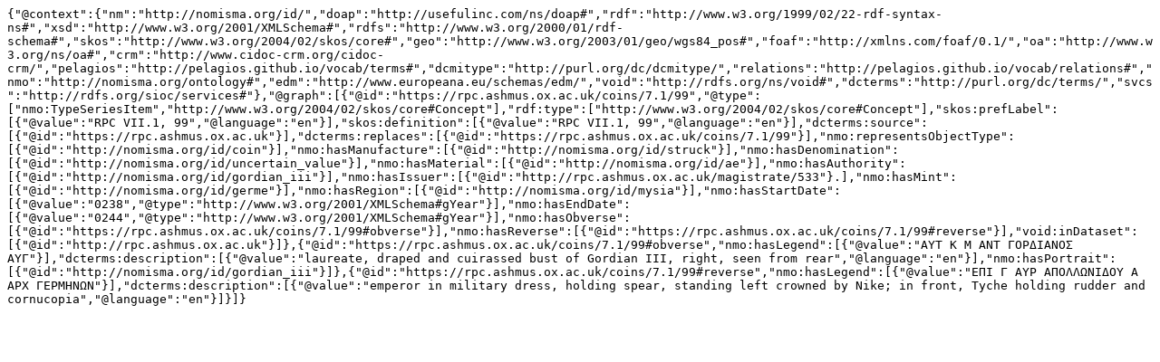

--- FILE ---
content_type: text/plain; charset=UTF-8
request_url: https://rpc.ashmus.ox.ac.uk/id/rpc-7.1-99.jsonld
body_size: 686
content:
{"@context":{"nm":"http://nomisma.org/id/","doap":"http://usefulinc.com/ns/doap#","rdf":"http://www.w3.org/1999/02/22-rdf-syntax-ns#","xsd":"http://www.w3.org/2001/XMLSchema#","rdfs":"http://www.w3.org/2000/01/rdf-schema#","skos":"http://www.w3.org/2004/02/skos/core#","geo":"http://www.w3.org/2003/01/geo/wgs84_pos#","foaf":"http://xmlns.com/foaf/0.1/","oa":"http://www.w3.org/ns/oa#","crm":"http://www.cidoc-crm.org/cidoc-crm/","pelagios":"http://pelagios.github.io/vocab/terms#","dcmitype":"http://purl.org/dc/dcmitype/","relations":"http://pelagios.github.io/vocab/relations#","nmo":"http://nomisma.org/ontology#","edm":"http://www.europeana.eu/schemas/edm/","void":"http://rdfs.org/ns/void#","dcterms":"http://purl.org/dc/terms/","svcs":"http://rdfs.org/sioc/services#"},"@graph":[{"@id":"https://rpc.ashmus.ox.ac.uk/coins/7.1/99","@type":["nmo:TypeSeriesItem","http://www.w3.org/2004/02/skos/core#Concept"],"rdf:type":["http://www.w3.org/2004/02/skos/core#Concept"],"skos:prefLabel":[{"@value":"RPC VII.1, 99","@language":"en"}],"skos:definition":[{"@value":"RPC VII.1, 99","@language":"en"}],"dcterms:source":[{"@id":"https://rpc.ashmus.ox.ac.uk"}],"dcterms:replaces":[{"@id":"https://rpc.ashmus.ox.ac.uk/coins/7.1/99"}],"nmo:representsObjectType":[{"@id":"http://nomisma.org/id/coin"}],"nmo:hasManufacture":[{"@id":"http://nomisma.org/id/struck"}],"nmo:hasDenomination":[{"@id":"http://nomisma.org/id/uncertain_value"}],"nmo:hasMaterial":[{"@id":"http://nomisma.org/id/ae"}],"nmo:hasAuthority":[{"@id":"http://nomisma.org/id/gordian_iii"}],"nmo:hasIssuer":[{"@id":"http://rpc.ashmus.ox.ac.uk/magistrate/533"}.],"nmo:hasMint":[{"@id":"http://nomisma.org/id/germe"}],"nmo:hasRegion":[{"@id":"http://nomisma.org/id/mysia"}],"nmo:hasStartDate":[{"@value":"0238","@type":"http://www.w3.org/2001/XMLSchema#gYear"}],"nmo:hasEndDate":[{"@value":"0244","@type":"http://www.w3.org/2001/XMLSchema#gYear"}],"nmo:hasObverse":[{"@id":"https://rpc.ashmus.ox.ac.uk/coins/7.1/99#obverse"}],"nmo:hasReverse":[{"@id":"https://rpc.ashmus.ox.ac.uk/coins/7.1/99#reverse"}],"void:inDataset":[{"@id":"http://rpc.ashmus.ox.ac.uk"}]},{"@id":"https://rpc.ashmus.ox.ac.uk/coins/7.1/99#obverse","nmo:hasLegend":[{"@value":"ΑΥΤ Κ Μ ΑΝΤ ΓΟΡΔΙΑΝΟΣ ΑΥΓ"}],"dcterms:description":[{"@value":"laureate, draped and cuirassed bust of Gordian III, right, seen from rear","@language":"en"}],"nmo:hasPortrait":[{"@id":"http://nomisma.org/id/gordian_iii"}]},{"@id":"https://rpc.ashmus.ox.ac.uk/coins/7.1/99#reverse","nmo:hasLegend":[{"@value":"ΕΠΙ Γ ΑΥΡ ΑΠΟΛΛΩΝΙΔΟΥ Α ΑΡΧ ΓΕΡΜΗΝΩΝ"}],"dcterms:description":[{"@value":"emperor in military dress, holding spear, standing left crowned by Nike; in front, Tyche holding rudder and cornucopia","@language":"en"}]}]}